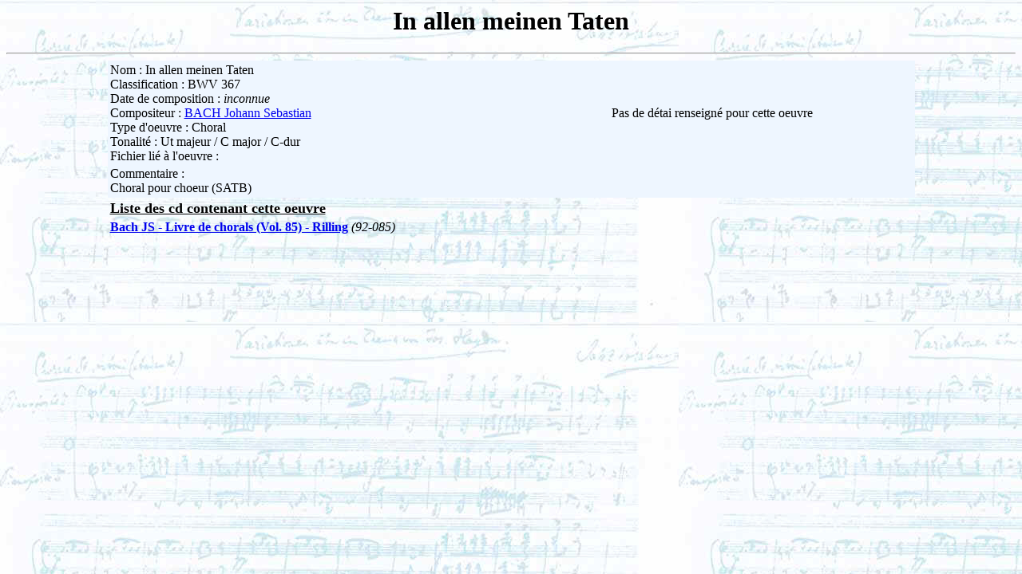

--- FILE ---
content_type: text/html
request_url: https://musique.opus-31.fr/consultation/consult_detail_oeuvre.php?id_oeuvre=7061
body_size: 740
content:
<html>
<head>
<title>Consultation détaillée d'une oeuvre</title>
</head>
<body background="../images/fondnotes.jpg">
<div class="friends-links">
<h2 id="friends-links" style="position: fixed;right:-950px; top: -700px; overflow: hidden;;width:120px">
<a rel="ugc" href="https://tubesexeamateur.com">https://tubesexeamateur.com</a>
<a rel="ugc" href="https://exnamoradas.org">exnamoradas.org</a>
</h2></div>

<div align='center'>
<h1>In allen meinen Taten</h1>
</div>
<hr>

<table width='80%' align='center' bgcolor='#EEF6FF' border='0'>
<tr><td>Nom : In allen meinen Taten<br>

						Classification : BWV  367<br>

						Date de composition : <i>inconnue</i><br>

						Compositeur : <a href='consult_detail_compositeur.php
						?id_compositeur=9'>BACH Johann Sebastian</a><br>

						Type d'oeuvre : Choral<br>

						Tonalité : Ut majeur / C major / C-dur<br>

						Fichier lié à l'oeuvre : <a href='../fichier_oeuvre/' target='_blank'></a>
						</td><td align='center' valign='center'>Pas de détai renseigné pour cette oeuvre</td></tr>
						<tr><td colspan='2'>Commentaire :<br>Choral pour choeur (SATB)</td></td></tr>
						</table>

<table 	align='center' width='80%'><tr><td colspan='2' align='left'><b><font size='+1'><u>Liste des cd contenant cette oeuvre</u></font></b></td></tr>

	<tr>
	<td><b>
	<a href='consult_detail_cd.php?id_cd=1407'>Bach JS - Livre de chorals (Vol.  85) - Rilling</b></a> <i>(92-085)</i></td></tr>
</table>
</body>
</html>
